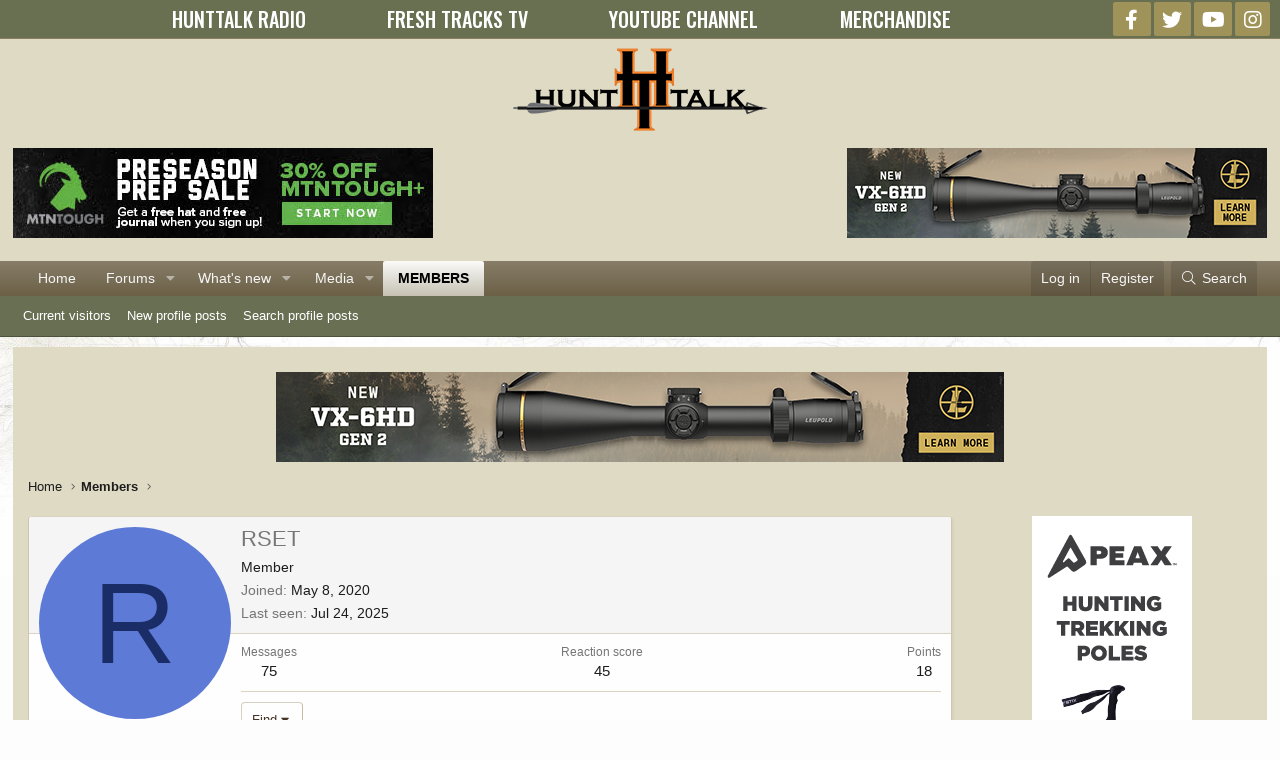

--- FILE ---
content_type: text/html; charset=utf-8
request_url: https://www.google.com/recaptcha/api2/aframe
body_size: 258
content:
<!DOCTYPE HTML><html><head><meta http-equiv="content-type" content="text/html; charset=UTF-8"></head><body><script nonce="FHJqQdW26_uaeh7ogLPATw">/** Anti-fraud and anti-abuse applications only. See google.com/recaptcha */ try{var clients={'sodar':'https://pagead2.googlesyndication.com/pagead/sodar?'};window.addEventListener("message",function(a){try{if(a.source===window.parent){var b=JSON.parse(a.data);var c=clients[b['id']];if(c){var d=document.createElement('img');d.src=c+b['params']+'&rc='+(localStorage.getItem("rc::a")?sessionStorage.getItem("rc::b"):"");window.document.body.appendChild(d);sessionStorage.setItem("rc::e",parseInt(sessionStorage.getItem("rc::e")||0)+1);localStorage.setItem("rc::h",'1768353652302');}}}catch(b){}});window.parent.postMessage("_grecaptcha_ready", "*");}catch(b){}</script></body></html>

--- FILE ---
content_type: application/javascript
request_url: https://prism.app-us1.com/?a=224261463&u=https%3A%2F%2Fwww.hunttalk.com%2Fmembers%2Frset.44488%2F
body_size: 122
content:
window.visitorGlobalObject=window.visitorGlobalObject||window.prismGlobalObject;window.visitorGlobalObject.setVisitorId('d1095fa4-30a6-421d-bb4e-06de725ce436', '224261463');window.visitorGlobalObject.setWhitelistedServices('tracking', '224261463');